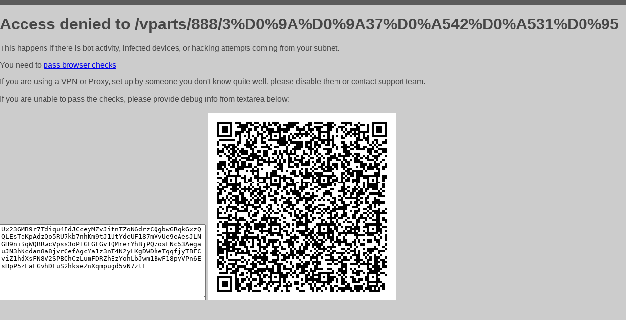

--- FILE ---
content_type: text/html; charset=utf-8
request_url: https://avto.ninja/vparts/888/3%D0%9A%D0%9A37%D0%A542%D0%A531%D0%95
body_size: 1025
content:
<!DOCTYPE html PUBLIC "-//W3C//DTD HTML 4.01//EN">
<html>
<head>
    <meta http-equiv="content-type" content="text/html; charset=utf-8" />
	<meta name="ROBOTS" content="NOINDEX, NOFOLLOW" />
	<meta http-equiv="Cache-control" content="no-cache, must-revalidate" />
    <title>Access Denied</title>
  <style type="text/css">
 body {
      font-family: Arial, sans-serif;
      font-size: 100%;
      background: #CCCCCC;
      border-top: 10px solid #5B5B5B;
      padding: 0;
      margin:0;
      color:#474747;
  }
  </style>
</head>
<body>
    <h1>Access denied to /vparts/888/3%D0%9A%D0%9A37%D0%A542%D0%A531%D0%95 </h1>
<p>This happens if there is bot activity, infected devices, or hacking attempts coming from your subnet.<br>
<p>You need to <a href="https://check81673.nodacdn.net/?bl-info=[base64]">pass browser checks</a><br>
<p>If you are using a VPN or Proxy, set up by someone you don't know quite well, please disable them or
contact support team.<br><br>
If you are unable to pass the checks, please provide debug info from textarea below:<br><br>
<textarea cols=50 rows=10 readonly>[base64]</textarea>
<img src="/.abcp-show-bimg/[base64]">
<br>
</p>
<p>
<!--You can also try <a href="https://geoinfo.cpv1.pro/lmnb5ZR9f2bRK8F8D4b/autocheck.dyn?blre=2&wmdrastf=hC5BctqmT2P&supinfo=[base64]">to
 pass an automatic check</a> but with no guarantee.</p> -->
</body>
</html>
